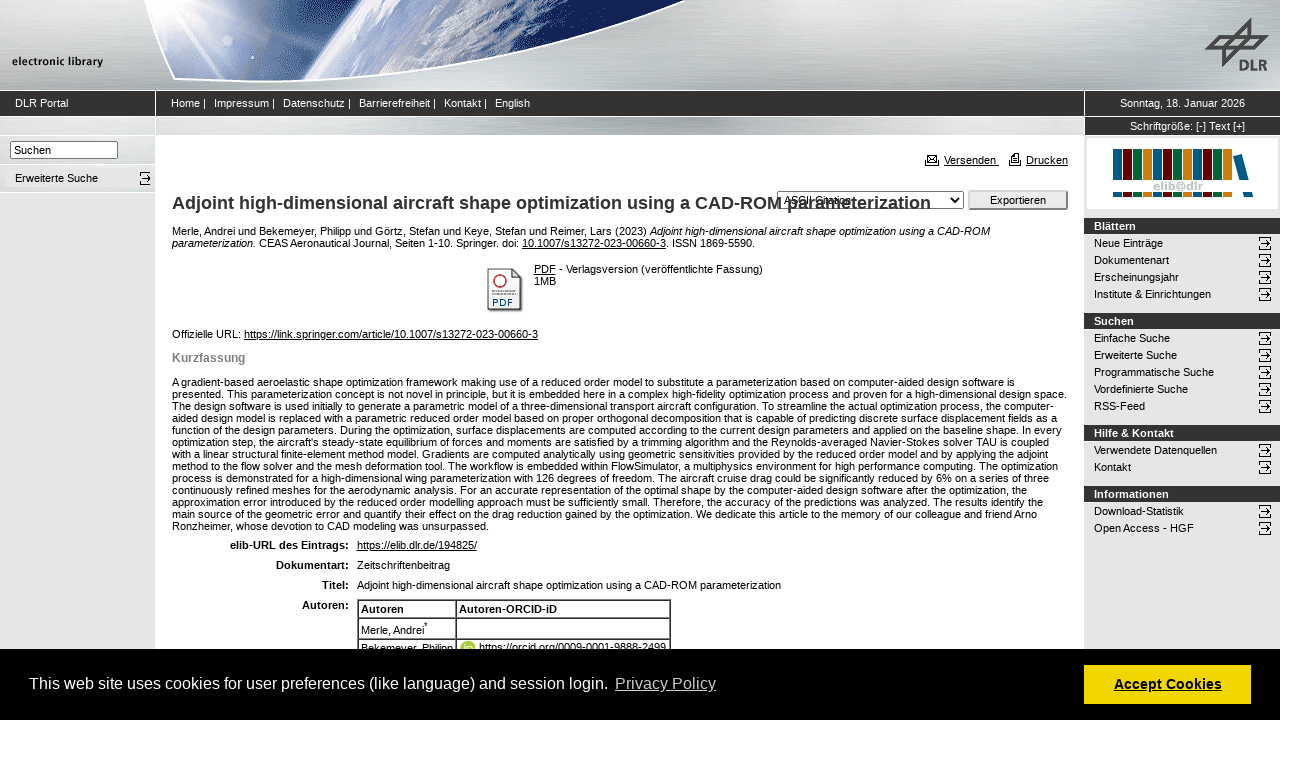

--- FILE ---
content_type: text/html; charset=utf-8
request_url: https://elib.dlr.de/194825/
body_size: 8576
content:
<!DOCTYPE html PUBLIC "-//W3C//DTD XHTML 1.0 Transitional//EN" "http://www.w3.org/TR/xhtml1/DTD/xhtml1-transitional.dtd">
<html xmlns="http://www.w3.org/1999/xhtml">
<head>
	<meta http-equiv="X-UA-Compatible" content="IE=9; IE=8; IE=7; IE=EDGE" />
	<meta http-equiv="cache-control" content="no-cache" />
	<meta http-equiv="pragma" content="no-cache" />
	<meta http-equiv="expires" content="-1" />
	<meta name="robots" content="index" />
	<meta name="msvalidate.01" content="09CC8A00A48FFF6C16408DEA982C2E1D" />
		
	<meta name="description" content="Deutsches Zentrum für Luft- und Raumfahrt e.V., eLib - DLR electronic library" />
	<meta name="keywords" content="Publikationen, Veroeffentlichungen, elib, elib.dlr.de, Deutsches Zentrum für Luft- und Raumfahrt, DLR, Luftfahrt, Weltraum, Weltraum, Verkehr, Energie" />
	
	<link rel="stylesheet" type="text/css" href="https://elib.dlr.de/style/print.css" title="screen stylesheet" media="print" />
	<link href="https://elib.dlr.de/style/fancytree-2.27/skin-win8/ui.fancytree.min.css" rel="stylesheet"><!-- --></link>

	<script language="JavaScript" src="https://elib.dlr.de/javascript/jquery-1.11.0.min.js" type="text/javascript"><!-- --></script>
	<script language="JavaScript" src="https://elib.dlr.de/javascript/jquery.tokeninput.min.js" type="text/javascript"><!-- --></script>
	<script src="https://elib.dlr.de/javascript/jquery.fancytree-all-deps-2.27.min.js"><!-- --></script>
	<script language="JavaScript" src="https://elib.dlr.de/cgi/user_js?20190727" type="text/javascript"><!-- --></script>
	<script language="JavaScript" src="https://elib.dlr.de/javascript/dlr.js?20250623" type="text/javascript">// <!-- No script --></script>

    <title>electronic library -  Adjoint high-dimensional aircraft shape optimization using a CAD-ROM parameterization </title>
	<link rel="Top" href="https://elib.dlr.de/" />
    <link rel="Search" href="https://elib.dlr.de/cgi/search" />
    <link rel="Help" href="https://elib.dlr.de/help" />
   
	<meta name="eprints.eprintid" content="194825" />
<meta name="eprints.rev_number" content="17" />
<meta name="eprints.eprint_status" content="archive" />
<meta name="eprints.userid" content="3184" />
<meta name="eprints.dir" content="disk0/00/19/48/25" />
<meta name="eprints.datestamp" content="2023-05-17 09:47:54" />
<meta name="eprints.lastmod" content="2025-12-02 12:24:00" />
<meta name="eprints.status_changed" content="2023-05-17 09:47:54" />
<meta name="eprints.type" content="article" />
<meta name="eprints.metadata_visibility" content="show" />
<meta name="eprints.creators_name" content="Merle, Andrei" />
<meta name="eprints.creators_name" content="Bekemeyer, Philipp" />
<meta name="eprints.creators_name" content="Görtz, Stefan" />
<meta name="eprints.creators_name" content="Keye, Stefan" />
<meta name="eprints.creators_name" content="Reimer, Lars" />
<meta name="eprints.creators_orcid" />
<meta name="eprints.creators_orcid" content="0009-0001-9888-2499" />
<meta name="eprints.creators_orcid" content="0009-0007-5379-785X" />
<meta name="eprints.creators_orcid" />
<meta name="eprints.creators_orcid" />
<meta name="eprints.corr_creator_name" content="HASH(0x561cd66d7b68)" />
<meta name="eprints.creators_ok" content="TRUE" />
<meta name="eprints.title" content="Adjoint high-dimensional aircraft shape optimization using a CAD-ROM parameterization" />
<meta name="eprints.ispublished" content="pub" />
<meta name="eprints.subjects" content="94" />
<meta name="eprints.full_text_status" content="public" />
<meta name="eprints.keywords" content="CFD, FEM, aerodynamics, coupling, fluid-structre interaction, optimization, gradients, adjoint, CAD, design parameters, reduced-order modeling, proper orthogonal decomposition" />
<meta name="eprints.abstract" content="A gradient-based aeroelastic shape optimization framework making use of a reduced order model to substitute a parameterization based on computer-aided design software is presented. This parameterization concept is not novel in principle, but it is embedded here in a complex high-fidelity optimization process and proven for a high-dimensional design space. The design software is used initially to generate a parametric model of a three-dimensional transport aircraft configuration. To streamline the actual optimization process, the computer-aided design model is replaced with a parametric reduced order model based on proper orthogonal decomposition that is capable of predicting discrete surface displacement fields as a function of the design parameters. During the optimization, surface displacements are computed according to the current design parameters and applied on the baseline shape. In every optimization step, the aircraft's steady-state equilibrium of forces and moments are satisfied by a trimming algorithm and the Reynolds-averaged Navier-Stokes solver TAU is coupled with a linear structural finite-element method model. Gradients are computed analytically using geometric sensitivities provided by the reduced order model and by applying the adjoint method to the flow solver and the mesh deformation tool. The workflow is embedded within FlowSimulator, a multiphysics environment for high performance computing. The optimization process is demonstrated for a high-dimensional wing parameterization with 126 degrees of freedom. The aircraft cruise drag could be significantly reduced by 6% on a series of three continuously refined meshes for the aerodynamic analysis. For an accurate representation of the optimal shape by the computer-aided design software after the optimization, the approximation error introduced by the reduced order modelling approach must be sufficiently small. Therefore, the accuracy of the predictions was analyzed. The results identify the main source of the geometric error and quantify their effect on the drag reduction gained by the optimization. We dedicate this article to the memory of our colleague and friend Arno Ronzheimer, whose devotion to CAD modeling was unsurpassed." />
<meta name="eprints.date" content="2023-04-24" />
<meta name="eprints.date_type" content="published" />
<meta name="eprints.publication" content="CEAS Aeronautical Journal" />
<meta name="eprints.publication2" content="CEAS Aeronautical Journal" />
<meta name="eprints.publicationid" content="85" />
<meta name="eprints.refereed" content="TRUE" />
<meta name="eprints.isi" content="TRUE" />
<meta name="eprints.oa" content="TRUE" />
<meta name="eprints.doaj" content="FALSE" />
<meta name="eprints.location" content="bs" />
<meta name="eprints.ore" content="FALSE" />
<meta name="eprints.has_doi" content="TRUE" />
<meta name="eprints.hybrid" content="TRUE" />
<meta name="eprints.scopus" content="TRUE" />
<meta name="eprints.publisher" content="Springer" />
<meta name="eprints.pagerange" content="1-10" />
<meta name="eprints.issn" content="1869-5590" />
<meta name="eprints.official_url" content="https://link.springer.com/article/10.1007/s13272-023-00660-3" />
<meta name="eprints.date_issue" content="2023-04-24" />
<meta name="eprints.date_sub" content="2021-08-11" />
<meta name="eprints.doi" content="10.1007/s13272-023-00660-3" />
<meta name="eprints.topic_security" content="no" />
<meta name="eprints.topic_digit" content="yes" />
<meta name="eprints.industry_collab" content="no" />
<meta name="eprints.dlr_project_search" content="L093" />
<meta name="eprints.dlr_project" content="L093" />
<meta name="eprints.dlr_programm" content="L071" />
<meta name="eprints.dlr_schwerpunkt" content="aviation" />
<meta name="eprints.hgf_forschungsbereich" content="lrv" />
<meta name="eprints.hgf_programm" content="aviation" />
<meta name="eprints.hgf_programmthema" content="56" />
<meta name="eprints.fp7_type" content="info:eu-repo/semantics/article" />
<meta name="eprints.citation" content="  Merle, Andrei und Bekemeyer, Philipp und Görtz, Stefan und Keye, Stefan und Reimer, Lars  (2023) Adjoint high-dimensional aircraft shape optimization using a CAD-ROM parameterization.  CEAS Aeronautical Journal, Seiten 1-10.  Springer.  doi: 10.1007/s13272-023-00660-3 &lt;https://doi.org/10.1007/s13272-023-00660-3&gt;.   ISSN 1869-5590.     " />
<meta name="eprints.document_url" content="https://elib.dlr.de/194825/1/s13272-023-00660-3.pdf" />
<link rel="schema.DC" href="http://purl.org/DC/elements/1.0/" />
<meta name="DC.relation" content="https://elib.dlr.de/194825/" />
<meta name="DC.title" content="Adjoint high-dimensional aircraft shape optimization using a CAD-ROM parameterization" />
<meta name="DC.creator" content="Merle, Andrei" />
<meta name="DC.creator" content="Bekemeyer, Philipp" />
<meta name="DC.creator" content="Görtz, Stefan" />
<meta name="DC.creator" content="Keye, Stefan" />
<meta name="DC.creator" content="Reimer, Lars" />
<meta name="DC.subject" content="CASE, BS" />
<meta name="DC.description" content="A gradient-based aeroelastic shape optimization framework making use of a reduced order model to substitute a parameterization based on computer-aided design software is presented. This parameterization concept is not novel in principle, but it is embedded here in a complex high-fidelity optimization process and proven for a high-dimensional design space. The design software is used initially to generate a parametric model of a three-dimensional transport aircraft configuration. To streamline the actual optimization process, the computer-aided design model is replaced with a parametric reduced order model based on proper orthogonal decomposition that is capable of predicting discrete surface displacement fields as a function of the design parameters. During the optimization, surface displacements are computed according to the current design parameters and applied on the baseline shape. In every optimization step, the aircraft's steady-state equilibrium of forces and moments are satisfied by a trimming algorithm and the Reynolds-averaged Navier-Stokes solver TAU is coupled with a linear structural finite-element method model. Gradients are computed analytically using geometric sensitivities provided by the reduced order model and by applying the adjoint method to the flow solver and the mesh deformation tool. The workflow is embedded within FlowSimulator, a multiphysics environment for high performance computing. The optimization process is demonstrated for a high-dimensional wing parameterization with 126 degrees of freedom. The aircraft cruise drag could be significantly reduced by 6% on a series of three continuously refined meshes for the aerodynamic analysis. For an accurate representation of the optimal shape by the computer-aided design software after the optimization, the approximation error introduced by the reduced order modelling approach must be sufficiently small. Therefore, the accuracy of the predictions was analyzed. The results identify the main source of the geometric error and quantify their effect on the drag reduction gained by the optimization. We dedicate this article to the memory of our colleague and friend Arno Ronzheimer, whose devotion to CAD modeling was unsurpassed." />
<meta name="DC.publisher" content="Springer" />
<meta name="DC.date" content="2023-04-24" />
<meta name="DC.type" content="Zeitschriftenbeitrag" />
<meta name="DC.type" content="PeerReviewed" />
<meta name="DC.format" content="application/pdf" />
<meta name="DC.language" content="en" />
<meta name="DC.rights" content="cc_by" />
<meta name="DC.identifier" content="https://elib.dlr.de/194825/1/s13272-023-00660-3.pdf" />
<meta name="DC.identifier" content="  Merle, Andrei und Bekemeyer, Philipp und Görtz, Stefan und Keye, Stefan und Reimer, Lars  (2023) Adjoint high-dimensional aircraft shape optimization using a CAD-ROM parameterization.  CEAS Aeronautical Journal, Seiten 1-10.  Springer.  doi: 10.1007/s13272-023-00660-3 &lt;https://doi.org/10.1007/s13272-023-00660-3&gt;.   ISSN 1869-5590.     " />
<meta name="DC.relation" content="https://link.springer.com/article/10.1007/s13272-023-00660-3" />
<link rel="alternate" href="https://elib.dlr.de/cgi/export/eprint/194825/RDFNT/dlr-eprint-194825.nt" type="text/plain" title="RDF+N-Triples" />
<link rel="alternate" href="https://elib.dlr.de/cgi/export/eprint/194825/BibTeX/dlr-eprint-194825.bib" type="text/plain; charset=utf-8" title="BibTeX" />
<link rel="alternate" href="https://elib.dlr.de/cgi/export/eprint/194825/HTML/dlr-eprint-194825.html" type="text/html; charset=utf-8" title="HTML Citation" />
<link rel="alternate" href="https://elib.dlr.de/cgi/export/eprint/194825/DC_Ext/dlr-eprint-194825.txt" type="text/plain; charset=utf-8" title="Dublin Core" />
<link rel="alternate" href="https://elib.dlr.de/cgi/export/eprint/194825/DC/dlr-eprint-194825.txt" type="text/plain; charset=utf-8" title="Dublin Core" />
<link rel="alternate" href="https://elib.dlr.de/cgi/export/eprint/194825/Refer/dlr-eprint-194825.refer" type="text/plain" title="Refer" />
<link rel="alternate" href="https://elib.dlr.de/cgi/export/eprint/194825/Atom/dlr-eprint-194825.xml" type="application/atom+xml;charset=utf-8" title="Atom" />
<link rel="alternate" href="https://elib.dlr.de/cgi/export/eprint/194825/RDFXML/dlr-eprint-194825.rdf" type="application/rdf+xml" title="RDF+XML" />
<link rel="alternate" href="https://elib.dlr.de/cgi/export/eprint/194825/ContextObject/dlr-eprint-194825.xml" type="text/xml; charset=utf-8" title="OpenURL ContextObject" />
<link rel="alternate" href="https://elib.dlr.de/cgi/export/eprint/194825/COinS/dlr-eprint-194825.txt" type="text/plain; charset=utf-8" title="OpenURL ContextObject in Span" />
<link rel="alternate" href="https://elib.dlr.de/cgi/export/eprint/194825/DIDL/dlr-eprint-194825.xml" type="text/xml; charset=utf-8" title="MPEG-21 DIDL" />
<link rel="alternate" href="https://elib.dlr.de/cgi/export/eprint/194825/RIS/dlr-eprint-194825.ris" type="text/plain" title="Reference Manager" />
<link rel="alternate" href="https://elib.dlr.de/cgi/export/eprint/194825/Grid/dlr-eprint-194825.txt" title="Grid (abstract)" />
<link rel="alternate" href="https://elib.dlr.de/cgi/export/eprint/194825/XML/dlr-eprint-194825.xml" type="application/vnd.eprints.data+xml; charset=utf-8" title="EP3 XML" />
<link rel="alternate" href="https://elib.dlr.de/cgi/export/eprint/194825/METS/dlr-eprint-194825.xml" type="text/xml; charset=utf-8" title="METS" />
<link rel="alternate" href="https://elib.dlr.de/cgi/export/eprint/194825/EndNote/dlr-eprint-194825.enw" type="text/plain; charset=utf-8" title="EndNote" />
<link rel="alternate" href="https://elib.dlr.de/cgi/export/eprint/194825/RDFN3/dlr-eprint-194825.n3" type="text/n3" title="RDF+N3" />
<link rel="alternate" href="https://elib.dlr.de/cgi/export/eprint/194825/MODS/dlr-eprint-194825.xml" type="text/xml; charset=utf-8" title="MODS" />
<link rel="alternate" href="https://elib.dlr.de/cgi/export/eprint/194825/CSV/dlr-eprint-194825.csv" type="text/csv; charset=utf-8" title="Multiline CSV" />
<link rel="alternate" href="https://elib.dlr.de/cgi/export/eprint/194825/Text/dlr-eprint-194825.txt" type="text/plain; charset=utf-8" title="ASCII Citation" />
<link rel="alternate" href="https://elib.dlr.de/cgi/export/eprint/194825/Simple/dlr-eprint-194825.txt" type="text/plain; charset=utf-8" title="Simple Metadata" />
<link rel="alternate" href="https://elib.dlr.de/cgi/export/eprint/194825/OPENAIRE/dlr-eprint-194825.xml" type="application/xml; charset=utf-8" title="OPENAIRE" />
<link rel="alternate" href="https://elib.dlr.de/cgi/export/eprint/194825/JSON/dlr-eprint-194825.js" type="application/json; charset=utf-8" title="JSON" />
<link rel="Top" href="https://elib.dlr.de/" />
    <link rel="Sword" href="https://elib.dlr.de/sword-app/servicedocument" />
    <link rel="SwordDeposit" href="https://elib.dlr.de/id/contents" />
    <link rel="Search" type="text/html" href="http://elib.dlr.de/cgi/search" />
    <link rel="Search" type="application/opensearchdescription+xml" href="http://elib.dlr.de/cgi/opensearchdescription" />
    <link rel="stylesheet" type="text/css" href="https://elib.dlr.de/style/cookieconsent.3.0.3.min.css" /><script type="text/javascript" src="https://elib.dlr.de/javascript/cookieconsent.3.0.3.min.js"><!--padder--></script><script type="text/javascript">
// <![CDATA[
var lang = navigator.languages && navigator.languages[0] || // Chrome / Firefox
           navigator.language ||   // All browsers
           navigator.userLanguage; // IE <= 10

if (lang.indexOf('de') == 0) lang = 'de';
else lang = 'en';

var consentText = {
    "de": {
        "message": "Diese Website verwendet Cookies f&uuml;r Einstellungen (wie Sprachauswahl) und Benutzeranmeldung.",
        "revokeBtnLabel": "Cookie-Einstellungen",
        "allow": "Cookies zulassen",
        "link": "Datenschutzhinweise",
        "href": "/datenschutz.html"
    },
    "en": {
        "message": "This web site uses cookies for user preferences (like language) and session login.",
        "revokeBtnLabel": "Cookie Policy",
        "allow": "Accept Cookies",
        "link": "Privacy Policy",
        "href": "/datenschutz.html"
    }
};

window.addEventListener("load", function(){
window.cookieconsent.initialise({
  "palette": {
    "popup": {
      "background": "#000"
    },
    "button": {
      "background": "#f1d600"
    }
  },
  "type": "opt-in",
  "revokable": true,
  "revokeBtn": '<div class="cc-revoke {{classes}}">' + consentText[lang]['revokeBtnLabel'] + '</div>',
  "content": {
    "message": consentText[lang]['message'],
    "allow": consentText[lang]['allow'],
    "link": consentText[lang]['link'],
    "href": consentText[lang]['href']
  },
  
  onInitialise: function (status) {
    var type = this.options.type;
    var didConsent = this.hasConsented();
    //if (type == 'opt-in' && didConsent) window.dlr.setCookiesEnabled(true);
    //if (type == 'opt-out' && !didConsent) window.dlr.setCookiesEnabled(false);
  },
 
  onStatusChange: function(status, chosenBefore) {
    var type = this.options.type;
    var didConsent = this.hasConsented();
    //if (type == 'opt-in' && didConsent) window.dlr.setCookiesEnabled(true);
    //if (type == 'opt-out' && !didConsent) window.dlr.setCookiesEnabled(false);
  },
 
  onRevokeChoice: function() {
    var type = this.options.type;
    //if (type == 'opt-in') window.dlr.setCookiesEnabled(false);
    //if (type == 'opt-out') window.dlr.setCookiesEnabled(true);
  }
})});
// ]]></script><script type="text/javascript">
// <![CDATA[
var eprints_http_root = "https:\/\/elib.dlr.de";
var eprints_http_cgiroot = "https:\/\/elib.dlr.de\/cgi";
var eprints_oai_archive_id = "elib.dlr.de";
var eprints_logged_in = false;
// ]]></script>
    <style type="text/css">.ep_logged_in { display: none }</style>
    <link rel="stylesheet" type="text/css" href="/style/auto-3.3.12.css" />
    <script type="text/javascript" src="/javascript/auto-3.3.12.js"><!--padder--></script>
    <!--[if lte IE 6]>
        <link rel="stylesheet" type="text/css" href="/style/ie6.css" />
   <![endif]-->
    <meta name="Generator" content="EPrints 3.3.12" />
    <meta http-equiv="Content-Type" content="text/html; charset=UTF-8" />
    <meta http-equiv="Content-Language" content="de" />
    
</head>
<body class="dlr">


<div id="dlrHeader">    
	<div class="headerleft">
		<a href="http://www.dlr.de">
			<img src="https://elib.dlr.de/images/dlr_icons/institutslogo.gif" alt="elib" width="144" height="90" border="0" />
		</a>
	</div>	
    <div class="headermiddle"> 
		<img src="https://elib.dlr.de/images/dlr_icons/header_agentur.gif" width="540" height="90" alt="DLR-Header" hspace="0" border="0" />
	</div>	
    <div class="headerright">
		<a href="http://www.dlr.de">
			<img src="https://elib.dlr.de/images/dlr_icons/dlr_logo.gif" alt="DLR-Logo -&gt; http://www.dlr.de" width="66" height="90" border="0" />
		</a>
	</div>	
</div>  

<table cellSpacing="0" cellPadding="0" border="1" class="dlrFrame">
<!-- navigation-top -->
<tr class="dlrSiteservice"> 
	<td id="leftsiteservicepane" class="bgc1">
		<a href="http://www.dlr.de" class="siteservice norm" target="_blank">DLR Portal</a>
	</td>
	<td id="siteservicepane" class="bgc1">
		<a class="siteservice norm" href="https://elib.dlr.de/">Home</a>
		<span class="paddingsiteservicesides">|</span>		
		<a class="siteservice norm" href="https://elib.dlr.de/impressum.html">Impressum</a>
		<span class="paddingsiteservicesides">|</span>
		<a class="siteservice norm" href="https://elib.dlr.de/datenschutz.html">Datenschutz</a>
		<span class="paddingsiteservicesides">|</span>
		<a class="siteservice norm" href="https://elib.dlr.de/barrierefreiheit.html">Barrierefreiheit</a>
		<span class="paddingsiteservicesides">|</span>
		<a class="siteservice norm" href="https://elib.dlr.de/contact.html">Kontakt</a>
		<span class="paddingsiteservicesides">|</span>
		<a class="siteservice norm" href="https://elib.dlr.de/cgi/set_lang?lang=en">English</a>
	</td>
	<td id="datepane" class="bgc1" align="center">
		<script type="text/javascript">
		<!--		
			dlr.writeDate("de");		
		//-->
		</script>
	</td>
</tr>
<!-- breadcrumb -->
<tr class="dlrBreadcrumb"> 
	<td id="leftbreadcrumbpane"> </td>
	<td id="breadcrumbpane"> </td>
	<td id="sizepane" class="bgc1" align="center">
		Schriftgröße: 
		<a class="siteservice norm" href="javascript:dlr.setFontSize(-1)">[-]</a>
		<a class="siteservice norm" href="javascript:dlr.setFontSize(84)">Text</a>
		<a class="siteservice norm" href="javascript:dlr.setFontSize(1)">[+]</a>
	</td>
</tr>
<!-- main -->
<tr class="dlrContent"> 
	<td id="leftpane">
		<div class="searchform">
			<form method="GET" action="https://elib.dlr.de/cgi/search/simple">
				<input type="text" name="q" id="quicksearch" onFocus="this.value='';" value="Suchen" style="width:100px;" />
				<input type="hidden" name="screen" value="Public::EPrintSearch" />
				<input type="hidden" name="_action_search" value="Suchen" />
				<input type="hidden" name="q_merge" value="ALL" />
				<input type="hidden" name="p_merge" value="ALL" />
				<input type="hidden" name="p" value="" />
				<input type="hidden" name="subjects_merge" value="ALL" />
				<input type="hidden" name="date" value="" />
				<input type="hidden" name="satisfyall" value="ALL" />
				<input type="hidden" name="order" value="-date/creators_name/title" />
			</form>
		</div> 
		<div class="advsearch">
			<ul class="space-menu_level-2_3 space-menu_level-2_3l">
			<li><a href="https://elib.dlr.de/cgi/search/advanced" class="norm">
				<span stype="text-align:left;">Erweiterte Suche</span>
			</a></li>
			</ul>
		</div>		
		<div class="border-bottom-module"></div>
		<div class="content-space-bottom"></div>
	</td>
	<td id="contentpane">
			<div class="print">
				<a href="javascript:dlr.tellAFriend()">
					<img style="MARGIN-LEFT: 10px; MARGIN-RIGHT: 5px" alt="" src="https://elib.dlr.de/images/dlr_icons/tellafriend.gif" align="absBottom" border="0" />Versenden
				</a>
				<a href="javascript:window.print()">
					<img style="MARGIN-LEFT: 10px; MARGIN-RIGHT: 5px" alt="" src="https://elib.dlr.de/images/dlr_icons/print.gif" align="absBottom" border="0" />Drucken
				</a>						
			</div><br />
			<div class="print_header"> 
				<script language="JavaScript">
				<!--
					dlr.writeLocation("de");
				//-->
				</script>
      		</div>
			<div class="main">
				<p style="display:inline"> </p>
				<p><h1 class="fontcolor1">

Adjoint high-dimensional aircraft shape optimization using a CAD-ROM parameterization

</h1></p>
				<div class="ep_summary_content"><div class="ep_summary_content_left"></div><div class="ep_summary_content_right"></div><div class="ep_summary_content_top"></div><div class="ep_summary_content_main"><div class="export_bar"><form method="get" accept-charset="utf-8" action="/cgi/export_redirect"><input name="dataobj" id="dataobj" value="194825" type="hidden" /><select name="format"><option value="Text">ASCII Citation</option><option value="Atom">Atom</option><option value="BibTeX">BibTeX</option><option value="DC">Dublin Core</option><option value="XML">EP3 XML</option><option value="EndNote">EndNote</option><option value="Grid">Grid (abstract)</option><option value="HTML">HTML Citation</option><option value="JSON">JSON</option><option value="METS">METS</option><option value="MODS">MODS</option><option value="DIDL">MPEG-21 DIDL</option><option value="CSV">Multiline CSV</option><option value="OPENAIRE">OPENAIRE</option><option value="ContextObject">OpenURL ContextObject</option><option value="COinS">OpenURL ContextObject in Span</option><option value="RDFNT">RDF+N-Triples</option><option value="RDFN3">RDF+N3</option><option value="RDFXML">RDF+XML</option><option value="Refer">Refer</option><option value="RIS">Reference Manager</option><option value="Simple">Simple Metadata</option></select><input type="submit" value="Exportieren" class="ep_form_action_button" /></form></div><p class="ep_block" style="margin-bottom: 1em">


    <span class="person_name">Merle, Andrei</span> und <span class="person_name">Bekemeyer, Philipp</span> und <span class="person_name">Görtz, Stefan</span> und <span class="person_name">Keye, Stefan</span> und <span class="person_name">Reimer, Lars</span>
  

(2023)

<em>Adjoint high-dimensional aircraft shape optimization using a CAD-ROM parameterization.</em>


    CEAS Aeronautical Journal, Seiten 1-10.
    
    Springer.
     doi: <a href="https://doi.org/10.1007/s13272-023-00660-3" class="doi-link">10.1007/s13272-023-00660-3</a>.
    
     ISSN 1869-5590.
  


  


</p><p class="ep_block" style="margin-bottom: 1em"></p><table class="ep_block" style="margin-bottom: 1em"><tr><td valign="top" style="text-align:center"><a class="ep_document_link" href="https://elib.dlr.de/194825/1/s13272-023-00660-3.pdf"><img class="ep_doc_icon" alt="[img]" src="https://elib.dlr.de/style/images/fileicons/application_pdf.png" border="0" /></a></td><td valign="top">

<!-- document citation -->

<a class="ep_document_link" href="https://elib.dlr.de/194825/1/s13272-023-00660-3.pdf"><span class="ep_document_citation">PDF</span></a>

 - Verlagsversion (veröffentlichte Fassung)

<br />1MB</td></tr></table><p class="ep_block" style="margin-bottom: 1em">Offizielle URL: <a href="https://link.springer.com/article/10.1007/s13272-023-00660-3">https://link.springer.com/article/10.1007/s13272-023-00660-3</a></p><div class="ep_block"><h2>Kurzfassung</h2><p style="text-align: left; margin: 1em auto 0em auto">A gradient-based aeroelastic shape optimization framework making use of a reduced order model to substitute a parameterization based on computer-aided design software is presented. This parameterization concept is not novel in principle, but it is embedded here in a complex high-fidelity optimization process and proven for a high-dimensional design space. The design software is used initially to generate a parametric model of a three-dimensional transport aircraft configuration. To streamline the actual optimization process, the computer-aided design model is replaced with a parametric reduced order model based on proper orthogonal decomposition that is capable of predicting discrete surface displacement fields as a function of the design parameters. During the optimization, surface displacements are computed according to the current design parameters and applied on the baseline shape. In every optimization step, the aircraft's steady-state equilibrium of forces and moments are satisfied by a trimming algorithm and the Reynolds-averaged Navier-Stokes solver TAU is coupled with a linear structural finite-element method model. Gradients are computed analytically using geometric sensitivities provided by the reduced order model and by applying the adjoint method to the flow solver and the mesh deformation tool. The workflow is embedded within FlowSimulator, a multiphysics environment for high performance computing. The optimization process is demonstrated for a high-dimensional wing parameterization with 126 degrees of freedom. The aircraft cruise drag could be significantly reduced by 6% on a series of three continuously refined meshes for the aerodynamic analysis. For an accurate representation of the optimal shape by the computer-aided design software after the optimization, the approximation error introduced by the reduced order modelling approach must be sufficiently small. Therefore, the accuracy of the predictions was analyzed. The results identify the main source of the geometric error and quantify their effect on the drag reduction gained by the optimization. We dedicate this article to the memory of our colleague and friend Arno Ronzheimer, whose devotion to CAD modeling was unsurpassed.</p></div><table class="ep_block" style="margin-bottom: 1em" border="0" cellpadding="3"><tr data-field-id="eprint_url"><th valign="top" class="ep_row">elib-URL des Eintrags:</th><td valign="top" class="ep_row"><a href="https://elib.dlr.de/194825/">https://elib.dlr.de/194825/</a></td></tr><tr data-field-id="type"><th valign="top" class="ep_row">Dokumentart:</th><td valign="top" class="ep_row">Zeitschriftenbeitrag</td></tr><tr data-field-id="title"><th valign="top" class="ep_row">Titel:</th><td valign="top" class="ep_row">Adjoint high-dimensional aircraft shape optimization using a CAD-ROM parameterization</td></tr><tr data-field-id="creators" data-corr-creator-row="0"><th valign="top" class="ep_row">Autoren:</th><td valign="top" class="ep_row"><table border="1" cellspacing="0" cellpadding="2"><tr><th>Autoren</th><th>Institution oder E-Mail-Adresse</th><th>Autoren-ORCID-iD</th><th>ORCID Put Code</th></tr><tr><td><span class="person_name">Merle, Andrei</span></td><td><a href="javascript:window.dlr.getMailAddress('Andrei.Merle','dlr.de', '')">Andrei.Merle (at) dlr.de</a></td><td>NICHT SPEZIFIZIERT</td><td>NICHT SPEZIFIZIERT</td></tr><tr><td><span class="person_name">Bekemeyer, Philipp</span></td><td><a href="javascript:window.dlr.getMailAddress('Philipp.Bekemeyer','dlr.de', '')">Philipp.Bekemeyer (at) dlr.de</a></td><td><a class="orcid-link" href="https://orcid.org/0009-0001-9888-2499" target="_blank"><span class="orcid-icon"></span>https://orcid.org/0009-0001-9888-2499</a></td><td>NICHT SPEZIFIZIERT</td></tr><tr><td><span class="person_name">Görtz, Stefan</span></td><td><a href="javascript:window.dlr.getMailAddress('Stefan.Goertz','dlr.de', '')">Stefan.Goertz (at) dlr.de</a></td><td><a class="orcid-link" href="https://orcid.org/0009-0007-5379-785X" target="_blank"><span class="orcid-icon"></span>https://orcid.org/0009-0007-5379-785X</a></td><td>NICHT SPEZIFIZIERT</td></tr><tr><td><span class="person_name">Keye, Stefan</span></td><td><a href="javascript:window.dlr.getMailAddress('Stefan.Keye','dlr.de', '')">Stefan.Keye (at) dlr.de</a></td><td>NICHT SPEZIFIZIERT</td><td>NICHT SPEZIFIZIERT</td></tr><tr><td><span class="person_name">Reimer, Lars</span></td><td><a href="javascript:window.dlr.getMailAddress('Lars.Reimer','dlr.de', '')">Lars.Reimer (at) dlr.de</a></td><td>NICHT SPEZIFIZIERT</td><td>NICHT SPEZIFIZIERT</td></tr></table></td></tr><tr data-field-id="date"><th valign="top" class="ep_row">Datum:</th><td valign="top" class="ep_row">24 April 2023</td></tr><tr data-field-id="publication"><th valign="top" class="ep_row">Erschienen in:</th><td valign="top" class="ep_row">CEAS Aeronautical Journal</td></tr><tr data-field-id="refereed"><th valign="top" class="ep_row">Referierte Publikation:</th><td valign="top" class="ep_row">Ja</td></tr><tr data-field-id="oa"><th valign="top" class="ep_row">Open Access:</th><td valign="top" class="ep_row">Ja</td></tr><tr data-field-id="doaj"><th valign="top" class="ep_row">Gold Open Access:</th><td valign="top" class="ep_row">Nein</td></tr><tr data-field-id="scopus"><th valign="top" class="ep_row">In SCOPUS:</th><td valign="top" class="ep_row">Ja</td></tr><tr data-field-id="isi"><th valign="top" class="ep_row">In ISI Web of Science:</th><td valign="top" class="ep_row">Ja</td></tr><tr data-field-id="doi"><th valign="top" class="ep_row">DOI:</th><td valign="top" class="ep_row"><a href="https://doi.org/10.1007/s13272-023-00660-3" class="doi-link">10.1007/s13272-023-00660-3</a></td></tr><tr data-field-id="pagerange"><th valign="top" class="ep_row">Seitenbereich:</th><td valign="top" class="ep_row">Seiten 1-10</td></tr><tr data-field-id="publisher"><th valign="top" class="ep_row">Verlag:</th><td valign="top" class="ep_row">Springer</td></tr><tr data-field-id="issn"><th valign="top" class="ep_row">ISSN:</th><td valign="top" class="ep_row">1869-5590</td></tr><tr data-field-id="ispublished"><th valign="top" class="ep_row">Status:</th><td valign="top" class="ep_row">veröffentlicht</td></tr><tr data-field-id="keywords"><th valign="top" class="ep_row">Stichwörter:</th><td valign="top" class="ep_row">CFD, FEM, aerodynamics, coupling, fluid-structre interaction, optimization, gradients, adjoint, CAD, design parameters, reduced-order modeling, proper orthogonal decomposition</td></tr><tr data-field-id="hgf_forschungsbereich"><th valign="top" class="ep_row">HGF - Forschungsbereich:</th><td valign="top" class="ep_row">Luftfahrt, Raumfahrt und Verkehr</td></tr><tr data-field-id="hgf_programm"><th valign="top" class="ep_row">HGF - Programm:</th><td valign="top" class="ep_row">Luftfahrt</td></tr><tr data-field-id="hgf_programmthema"><th valign="top" class="ep_row">HGF - Programmthema:</th><td valign="top" class="ep_row">Effizientes Luftfahrzeug</td></tr><tr data-field-id="dlr_schwerpunkt"><th valign="top" class="ep_row">DLR - Schwerpunkt:</th><td valign="top" class="ep_row">Luftfahrt</td></tr><tr data-field-id="dlr_programm"><th valign="top" class="ep_row">DLR - Forschungsgebiet:</th><td valign="top" class="ep_row">L EV - Effizientes Luftfahrzeug</td></tr><tr data-field-id="dlr_project_search"><th valign="top" class="ep_row">DLR - Teilgebiet (Projekt, Vorhaben):</th><td valign="top" class="ep_row">L - Digitale Technologien</td></tr><tr data-field-id="location"><th valign="top" class="ep_row">Standort:</th><td valign="top" class="ep_row">
        Braunschweig
    </td></tr><tr data-field-id="subjects"><th valign="top" class="ep_row">Institute &amp; Einrichtungen:</th><td valign="top" class="ep_row"><a href="https://elib.dlr.de/view/subjects/94.html">Institut für Aerodynamik und Strömungstechnik &gt; CASE, BS</a></td></tr><tr data-field-id="page:deposited_by"><th valign="top" class="ep_row">Hinterlegt von:</th><td valign="top" class="ep_row">
      

<span class="ep_name_citation"><span class="person_name">Görtz, Stefan</span></span>


</td></tr><tr data-field-id="page:deposited_on"><th valign="top" class="ep_row">Hinterlegt am:</th><td valign="top" class="ep_row">17 Mai 2023 11:47</td></tr><tr data-field-id="lastmod"><th valign="top" class="ep_row">Letzte Änderung:</th><td valign="top" class="ep_row">02 Dez 2025 13:24</td></tr></table><p align="right">Nur für Mitarbeiter des Archivs: <a href="https://elib.dlr.de/cgi/users/home?screen=EPrint::View&amp;eprintid=194825">Kontrollseite des Eintrags</a></p></div><div class="ep_summary_content_bottom"></div><div class="ep_summary_content_after"></div></div>
			</div>						
	</td>
	<td id="rightpane">
			<!--<div class="space-menu_level-1">&archivename;</div>-->
			<div class="archivlogo">
			<a href="https://elib.dlr.de">
				<img src="https://elib.dlr.de/images/dlr_icons/barcode2.gif" alt="eLib" border="0" />
			</a>
			</div>			
			<ul class="space-menu_level-2_3 space-menu_level-2_3r" id="elib_userarea">
				<li><a href="https://elib.dlr.de/cgi/users/home">Benutzerbereich</a></li>
			</ul>
			
			<div class="content-space-bottom"></div>
			
			<div class="space-menu_level-1">Blättern</div>
			<ul class="space-menu_level-2_3 space-menu_level-2_3r">
				<li><a href="https://elib.dlr.de/cgi/latest">Neue Einträge</a></li>
				<li><a href="https://elib.dlr.de/view/type">Dokumentenart</a></li>
				<li><a href="https://elib.dlr.de/view/year">Erscheinungsjahr</a></li>
				<li><a href="https://elib.dlr.de/view/subjects">Institute &amp; Einrichtungen</a></li>
			</ul>
			
			<div class="border-bottom-module"></div>
			<div class="content-space-bottom"></div>
			
			<div class="space-menu_level-1">Suchen</div>
			<ul class="space-menu_level-2_3 space-menu_level-2_3r">
				<li><a href="https://elib.dlr.de/cgi/search/simple">Einfache Suche</a></li>
				<li><a href="https://elib.dlr.de/cgi/search/advanced">Erweiterte Suche</a></li>
				<li><a href="https://elib.dlr.de/cgi/search/programmatic">Programmatische Suche</a></li>
				<li><a href="https://elib.dlr.de/cgi/sfr_dlrstats.cgi">Vordefinierte Suche</a></li>
				<li><a href="https://elib.dlr.de/cgi/latest_tool?output=RSS" target="_blank">RSS-Feed</a></li>
			</ul>
			
			<div class="border-bottom-module"></div>
			<div class="content-space-bottom"></div>

			<div class="space-menu_level-1">Hilfe &amp; Kontakt</div>
			<ul class="space-menu_level-2_3 space-menu_level-2_3r">
				<li><a href="https://wiki.dlr.de/pages/viewpage.action?pageId=410744046" target="_blank" id="elib_userguide">elib-Handbuch</a></li>
				<li><a href="https://elib.dlr.de/datasources.html" id="elib_datasources">Verwendete Datenquellen</a></li>
				<li><a href="https://elib.dlr.de/contact.html">Kontakt</a></li>
			</ul>

			<div class="border-bottom-module"></div>
			<div class="content-space-bottom"></div>

			<div class="space-menu_level-1">Informationen</div>
			<ul class="space-menu_level-2_3 space-menu_level-2_3r">
				<li><a href="https://elib.dlr.de/cgi/stats/report">Download-Statistik</a></li>
				<li><a href="https://os.helmholtz.de/open-access/open-access-policies/">Open Access - HGF</a></li>
				<li id="elib_openaccess_dlr"><a href="https://intranet.dlr.de/Seiten/e70cc3b5-0e48-42db-b93f-582e06c8ebfa/Inhalt/OpenAccess.aspx?termId=5b9745ab-8d91-49ac-acfa-5bfd581e31d7&amp;itemid=a3c42c87-4012-4026-b33a-51f9eba8bc31&amp;containerid=d755d16b-0e19-4ea3-9c18-3a3809b386cf&amp;vTerms=InfoAndTools">Open Access - DLR</a></li>
				<li id="elib_openaccess_kowi"><a href="https://open-access.network/startseite">Aktuelles zu Open Access</a></li>
				<li id="elib_pubguidelines"><a href="https://richtlinienmanager.dlr.de/ExtensionView?Factory=UebersichtDerDokumenteView&amp;SelectedPDO=151602">Publikationsrichtlinie</a></li>
				<li id="elib_principles"><a href="https://richtlinienmanager.dlr.de/ExtensionView?Factory=UebersichtDerDokumenteView&amp;SelectedPDO=39715291">Prinzipien guter wissenschaftlicher Praxis</a></li> 
			</ul>
	</td>
</tr>
<!-- footer -->
<tr class="eprintsFooter"> 
	<td id="openaire"><a href="https://explore.openaire.eu/search/dataprovider?datasourceId=opendoar____::84f0f20482cde7e5eacaf7364a643d33" target="_blank"><img src="https://elib.dlr.de/images/dlr_icons/openaire-validator.png" rel="nofollow" alt="OpenAIRE Validator logo" width="115" height="40" border="0" /></a></td>
	<td id="footerpane">
			electronic library verwendet
		<a href="http://software.eprints.org" target="_blank">EPrints 3.3.12</a>
	</td>
	<td> </td>
</tr>
<tr class="dlrFooter"> 
	<td colspan="3">
		Gestaltung Webseite und Datenbank: Copyright © Deutsches Zentrum für Luft- und Raumfahrt (DLR). Alle Rechte vorbehalten. 
	</td>
</tr>
</table>

</body>
</html>